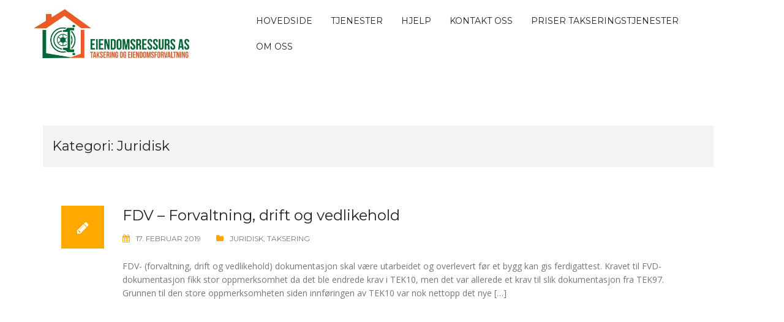

--- FILE ---
content_type: text/javascript
request_url: https://www.eiendomsressurs.no/wp-content/themes/rocked/js/main.min.js?ver=6.9
body_size: 1760
content:
!function(t){"use strict";var e={Android:function(){return navigator.userAgent.match(/Android/i)},BlackBerry:function(){return navigator.userAgent.match(/BlackBerry/i)},iOS:function(){return navigator.userAgent.match(/iPhone|iPad|iPod/i)},Opera:function(){return navigator.userAgent.match(/Opera Mini/i)},Windows:function(){return navigator.userAgent.match(/IEMobile/i)},any:function(){return e.Android()||e.BlackBerry()||e.iOS()||e.Opera()||e.Windows()}},n=function(){t().owlCarousel&&t(".roll-testimonials").owlCarousel({navigation:!1,pagination:!0,responsive:!0,items:1,itemsDesktop:[3e3,1],itemsDesktopSmall:[1400,1],itemsTablet:[970,1],itemsTabletSmall:[600,1],itemsMobile:[360,1],touchDrag:!0,mouseDrag:!0,autoHeight:!0,autoPlay:!1})},a=function(){var n=navigator.userAgent.match(/(iPad|iPhone|iPod)/g)?!0:!1;n?t(".parallax").css({backgroundAttachment:"scroll"}):t(".parallax").css({backgroundAttachment:"fixed"}),t().parallax&&null==e.any()&&t(".parallax").parallax("50%",.3)},i=function(){t(".panel-row-style").each(function(){t(this).data("hascolor")&&t(this).find("h1,h2,h3,h4,h5,h6,a,.fa, div, span").css("color","inherit"),t(this).data("hasbg")&&t(this).append('<div class="row-overlay"></div>')})},o=function(){t(function(){t('a[href*="#"]:not([href="#"],.wc-tabs a,.activity-content a)').click(function(){if(location.pathname.replace(/^\//,"")==this.pathname.replace(/^\//,"")&&location.hostname==this.hostname){var e=t(this.hash);if(e=e.length?e:t("[name="+this.hash.slice(1)+"]"),e.length)return t("html,body").animate({scrollTop:e.offset().top-70},1e3),!1}})})},s=function(){t(window).scroll(function(){t(this).scrollTop()>800?t(".go-top").addClass("show"):t(".go-top").removeClass("show")}),t(".go-top").on("click",function(){return t("html, body").animate({scrollTop:0},1e3),!1})},l=function(){var e="desktop";t(window).on("load resize",function(){var n="desktop";if(matchMedia("only screen and (max-width: 1024px)").matches&&(n="mobile"),n!==e)if(e=n,"mobile"===n){var a=t("#mainnav").attr("id","mainnav-mobi").hide(),i=t("#mainnav-mobi").find("li:has(ul)");t("#header").find(".header-wrap").after(a),i.children("ul").hide(),i.children("a").after('<span class="btn-submenu"></span>'),t(".btn-menu").removeClass("active")}else{var o=t("#mainnav-mobi").attr("id","mainnav").removeAttr("style");o.find(".submenu").removeAttr("style"),t("#header").find(".menu-wrapper").append(o),t(".btn-submenu").remove()}}),t(".btn-menu").on("click",function(){t("#mainnav-mobi").slideToggle(300),t(this).toggleClass("active")}),t(document).on("click","#mainnav-mobi li .btn-submenu",function(e){t(this).toggleClass("active").next("ul").slideToggle(300),e.stopImmediatePropagation()})},r=function(){t().fitVids&&t("body").fitVids()},c=function(){t(".roll-progress").each(function(){t(this).find(".bar").on("on-appear",function(){t(this).each(function(){var e=t(this).data("percent");t(this).find(".animate").animate({width:e+"%"},3e3),t(this).parent(".roll-progress").find(".perc").addClass("show").animate({width:e+"%"},3e3)})})})},d=function(){var e={duration:300};t(".rocked-toggle .toggle-title.active").siblings(".toggle-content").show(),t(".rocked-toggle.enable .toggle-title").on("click",function(){t(this).closest(".roll-toggle").find(".toggle-content").slideToggle(e),t(this).toggleClass("active")}),t(".rocked-accordion .toggle-title").on("click",function(){t(this).is(".active")?(t(this).toggleClass("active"),t(this).next().slideToggle(e)):(t(this).closest(".rocked-accordion").find(".toggle-title.active").toggleClass("active").next().slideToggle(e),t(this).toggleClass("active"),t(this).next().slideToggle(e))})},h=function(){t(".roll-works").each(function(){var e=t(this);t().owlCarousel&&e.find(".work-wrap").owlCarousel({autoPlay:4e3,slideSpeed:1e3,navigation:!0,pagination:!0,itemsCustom:[[0,1],[480,2],[768,2],[992,3],[1200,4]]})})},u=function(){t(".roll-counter").on("on-appear",function(){t(this).find(".numb-count").each(function(){var e=parseInt(t(this).attr("data-to")),n=parseInt(t(this).attr("data-speed"));t(this).countTo({to:e,speen:n})})})},g=function(){if(t("body").hasClass("header-fixed")){var e=t("#header");if(0!=e.size()){var n=t("#header").offset().top,a=t("#header").height(),i=t('<div class="clone-nav" />',{height:a}).insertAfter(e);t(window).on("load scroll",function(){t(window).scrollTop()>n+100?(t("#header").addClass("downscrolled"),i.show()):(t("#header").removeClass("small downscrolled"),i.hide()),t(window).scrollTop()>650?t("#header").addClass("small upscrolled"):t("#header").removeClass("upscrolled")})}}},f=function(){t(".preloader").css("opacity",0),setTimeout(function(){t(".preloader").hide()},600)},m=function(){t(".social-navigation li a").attr("target","_blank")},p=function(){t('[data-waypoint-active="yes"]').waypoint(function(){t(this).trigger("on-appear")},{offset:"90%",triggerOnce:!0}),t(window).on("load",function(){setTimeout(function(){t.waypoints("refresh")},100)})};t(function(){l(),g(),n(),r(),c(),d(),h(),u(),s(),a(),i(),m(),o(),p(),f()})}(jQuery);